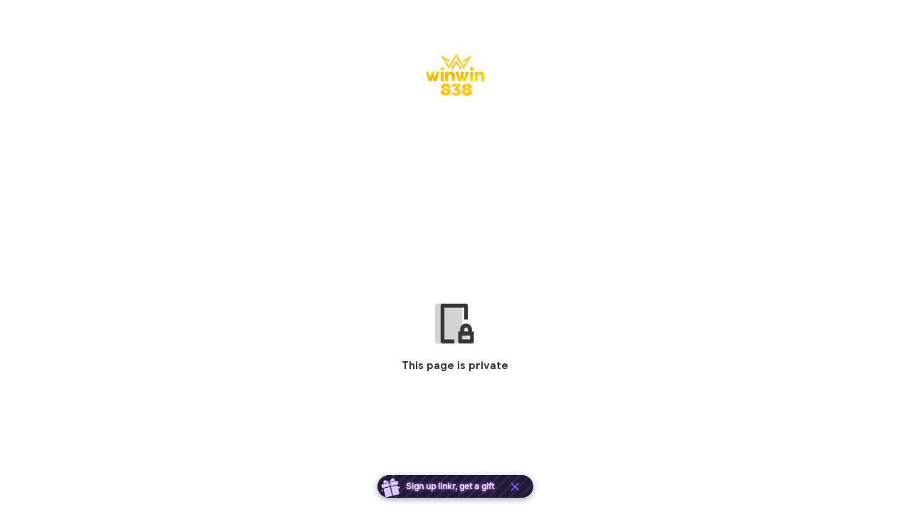

--- FILE ---
content_type: text/html; charset=utf-8
request_url: https://linkr.bio/winwin838
body_size: 5174
content:
<!doctype html>
<html data-n-head-ssr lang="en" data-n-head="%7B%22lang%22:%7B%22ssr%22:%22en%22%7D%7D">
  <head >
    <meta data-n-head="ssr" charset="utf-8"><meta data-n-head="ssr" name="viewport" content="width=device-width,initial-scale=1.0,maximum-scale=1.0,minimum-scale=1.0,user-scalable=yes"><meta data-n-head="ssr" name="facebook-domain-verification" content="m62c85chboh5gly6n83fmgjsiyalv6"><meta data-n-head="ssr" data-hid="og:site_name" property="og:site_name" content="Linkr"><meta data-n-head="ssr" name="format-detection" content="telephone=no"><meta data-n-head="ssr" data-hid="og:type" property="og:type" content="website"><meta data-n-head="ssr" data-hid="fb:app_id" property="fb:app_id" content="4108838539203518"><meta data-n-head="ssr" data-hid="article:author" property="article:author" content="Winwin838"><meta data-n-head="ssr" data-hid="twitter:card" name="twitter:card" content="summary"><meta data-n-head="ssr" data-hid="twitter:creator" name="twitter:creator" content="@Winwin838"><meta data-n-head="ssr" data-hid="twitter:site" name="twitter:site" content="@LinkBio"><meta data-n-head="ssr" data-hid="description" name="description" content="Find winwin838&#x27;s all social media links, exclusive content/products/services, and engage with winwin838 directly!"><meta data-n-head="ssr" data-hid="keywords" name="keywords" content="Find winwin838&#x27;s all social media links, exclusive content/products/services, and engage with winwin838 directly!"><meta data-n-head="ssr" data-hid="og:description" property="og:description" content="Find winwin838&#x27;s all social media links, exclusive content/products/services, and engage with winwin838 directly!"><meta data-n-head="ssr" data-hid="twitter:description" name="twitter:description" content="Find winwin838&#x27;s all social media links, exclusive content/products/services, and engage with winwin838 directly!"><meta data-n-head="ssr" data-hid="title" name="title" content="winwin838 | All social media links, exclusive content&amp; service- Linkr"><meta data-n-head="ssr" data-hid="og:title" property="og:title" content="winwin838 | All social media links, exclusive content&amp; service- Linkr"><meta data-n-head="ssr" data-hid="twitter:title" name="twitter:title" content="winwin838 | All social media links, exclusive content&amp; service- Linkr"><meta data-n-head="ssr" data-hid="og:url" property="og:url" content="https://linkr.bio/winwin838"><meta data-n-head="ssr" data-hid="og:image" property="og:image" content="https://cdn.static.linkr.bio/user/upload/image/a324b786-d1a7-4c2c-bc97-ee79e0ad9da0.png"><meta data-n-head="ssr" data-hid="twitter:image:src" name="twitter:image:src" content="https://cdn.static.linkr.bio/user/upload/image/a324b786-d1a7-4c2c-bc97-ee79e0ad9da0.png"><title>winwin838 | All social media links, exclusive content&amp; service- Linkr</title><link data-n-head="ssr" rel="alternate" hreflang="en" href="https://linkr.bio/winwin838"><link data-n-head="ssr" rel="icon" type="image/x-icon" href="https://linkr.com/favicon.ico?t=1770024324747"><link rel="preload" href="/_nuxt/68b7d43.js" as="script"><link rel="preload" href="/_nuxt/09b97dc.js" as="script"><link rel="preload" href="/_nuxt/css/2dbb0d8.css" as="style"><link rel="preload" href="/_nuxt/2300dc7.js" as="script"><link rel="preload" href="/_nuxt/css/058184f.css" as="style"><link rel="preload" href="/_nuxt/dc8cb8b.js" as="script"><link rel="stylesheet" href="/_nuxt/css/2dbb0d8.css"><link rel="stylesheet" href="/_nuxt/css/058184f.css">
  </head>
  <body >
    <div data-server-rendered="true" id="__nuxt"><div id="__layout"><div class="landing_wrapper" data-v-08caf8d2><!----> <!----> <div class="lock" data-v-08caf8d2><div selected-theme="[object Object]" class="land-profile" data-v-4cf9cfbe data-v-08caf8d2><!----> <!----> <div class="avatar" style="width:110px;height:110px;border-radius:50%;align-self:center;overflow:hidden;border:;" data-v-4cf9cfbe><!----> <span photoStyle="[object Object]" class="portrait-container avatar-picture" data-v-5c468803 data-v-4cf9cfbe><span class="portrait-img" data-v-5c468803><img src="https://cdn.static.linkr.bio/user/upload/image/a324b786-d1a7-4c2c-bc97-ee79e0ad9da0.png" alt="portrait" data-v-5c468803></span></span> <!----></div> <div class="land-profile-title" style="font-size:20px;color:#ffffff;font-family:OpenSans-Bold, sans-serif;justify-content:center;" data-v-5588481b data-v-4cf9cfbe><span class="title-text" data-v-5588481b>
    Winwin838
    <!----></span></div> <div class="land-profile-bio" style="color:#ffffff;font-family:OpenSans-Bold, sans-serif;" data-v-4cf9cfbe><p>Winwin838 login dan daftar situs akreditasi A</p></div></div> <div class="content" data-v-08caf8d2><img src="[data-uri]" alt="This page is private" data-v-08caf8d2> <p data-v-08caf8d2>This page is private</p></div> <!----></div> <img alt height="1" width="1" src="" style="display: none" data-v-08caf8d2> <!----> <div data-v-5b288dad data-v-fd8de9d4 data-v-08caf8d2><div class="el-dialog__wrapper el-dialog-custom-mobile el-dialog-custom" style="display:none;" data-v-5b288dad><div role="dialog" aria-modal="true" aria-label="dialog" class="el-dialog linkr-share-diaolog" style="margin-top:15vh;"><div class="el-dialog__header"><span class="el-dialog__title"></span><!----></div><!----><!----></div></div></div> <div data-v-5b288dad data-v-0aacca2e data-v-08caf8d2><div class="el-dialog__wrapper el-dialog-custom-mobile el-dialog-custom" style="display:none;" data-v-5b288dad><div role="dialog" aria-modal="true" aria-label="dialog" class="el-dialog share-link-diaolog" style="margin-top:15vh;"><div class="el-dialog__header"><span class="el-dialog__title"></span><!----></div><!----><!----></div></div></div></div></div></div><script>window.__NUXT__=(function(a,b,c,d,e,f,g,h,i,j,k,l,m,n,o,p,q,r,s,t,u,v,w,x,y){r.title="profile";r.data={profilePic:"https:\u002F\u002Fcdn.static.linkr.bio\u002Fuser\u002Fupload\u002Fimage\u002Fa324b786-d1a7-4c2c-bc97-ee79e0ad9da0.png",profileTitle:s,bio:"\u003Cp\u003EWinwin838 login dan daftar situs akreditasi A\u003C\u002Fp\u003E",verifiedBadge:c,style:{bgGradientValue:b,bgSolidValue:b,bgImageValue:b,bgType:b,bgShow:c,bgTs:t,photoSize:110,photoCorner:50,photoBorder:c,photoBorderColor:"#000000",photoPos:n,titleRelativePhotoPos:"outDown",titleSize:u,titleColor:h,titleFont:l,titleFontDesc:"OS-Bold",titlePos:n,bioTextColor:h,bioTextFont:l,bgGradientDeg:c}};return {layout:q,data:[{showLock:f,avatar:[r],username:v,loadend:f},{}],fetch:{},error:a,state:{token:a,loginVisible:d,loginType:q,isSignUp:d,activeTab:w,routeName:b,membershipInfo:{},followInfo:{},deleteConfirm:{visible:d,deleting:d,title:b,description:b,onDelete:void 0},isMobile:d,isLoadLandInfo:f,isLoadSubscribeInfo:d,scrollTop:c,browser:{deviceType:"web",language:"en"},comment:{limit:u,minId:a,maxId:a,locateCommentId:a,commentList:[],loading:f,loadLateVisible:d,loadEarlyVisible:d,loadingLate:d,loadingEarly:d,commentOptVisible:d},land:{modules:[r,{title:"header",data:{id:"RdN1vbBE",title:a,url:b,musicServiceId:c,image:a,startTime:a,endTime:a,isVisible:e,isTop:c,isHighlight:c,weight:x,musicUrl:a,content:"Winwin838 login dan daftar situs akreditasi A dari ozzo gaming bisa pinjaman saldo setiap hari",style:{location:n,size:18,color:h,font:l,transparency:t,timezone:o},createdAt:"2023-11-03T10:33:08.000Z",updatedAt:j,LkUserId:i,LkTypeId:x,LkPlatformId:a,LkPageId:k,LkProductId:b,ourl:b,directStart:a,directEnd:a,name:a,css:a,webCss:a,replenish:a,placeholder:a,regular:a,platformId:a,fromStr1:b,toStr1:b,fromStr2:b,toStr2:b}},{title:m,data:{id:"XKNLLLgR",title:"Link Login WINWIN838",url:"https:\u002F\u002Fapi.linkr.com\u002Fcallbacks\u002Fgo?url=https%3A%2F%2Fkliklah.com%2Fwinwin838&hash=A8aoYmaX&type=1&id=XKNLLLgR",musicServiceId:c,image:"https:\u002F\u002Fcdn.static.linkr.bio\u002Fuser\u002Fupload\u002Fimage\u002F13f7c2dc-5203-43b9-b00e-d660ecf0b110.png",startTime:a,endTime:a,isVisible:e,isTop:c,isHighlight:c,weight:6,musicUrl:a,content:a,style:{timezone:g,directTimezone:g},createdAt:"2023-10-10T11:01:10.000Z",updatedAt:j,LkUserId:i,LkTypeId:e,LkPlatformId:a,LkPageId:k,LkProductId:b,ourl:"https:\u002F\u002Fkliklah.com\u002Fwinwin838",directStart:a,directEnd:a,name:a,css:a,webCss:a,replenish:a,placeholder:a,regular:a,platformId:a,fromStr1:b,toStr1:b,fromStr2:b,toStr2:b}},{title:m,data:{id:"RelKK3j8",title:"Link Pendaftaran WINWIN838",url:"https:\u002F\u002Fapi.linkr.com\u002Fcallbacks\u002Fgo?url=https%3A%2F%2Fkliklah.com%2Fw838daftar&hash=A8aoYmaX&type=1&id=RelKK3j8",musicServiceId:c,image:"https:\u002F\u002Fcdn.static.linkr.bio\u002Fuser\u002Fupload\u002Fimage\u002F30e58a6b-1742-4eae-885e-c607a2d98013.png",startTime:a,endTime:a,isVisible:e,isTop:c,isHighlight:c,weight:5,musicUrl:a,content:a,style:{timezone:g,directTimezone:g},createdAt:p,updatedAt:j,LkUserId:i,LkTypeId:e,LkPlatformId:a,LkPageId:k,LkProductId:b,ourl:"https:\u002F\u002Fkliklah.com\u002Fw838daftar",directStart:a,directEnd:a,name:a,css:a,webCss:a,replenish:a,placeholder:a,regular:a,platformId:a,fromStr1:b,toStr1:b,fromStr2:b,toStr2:b}},{title:m,data:{id:"EPqvvZo8",title:"RTP Live WINWIN838",url:"https:\u002F\u002Fapi.linkr.com\u002Fcallbacks\u002Fgo?url=https%3A%2F%2Fkliklah.com%2Frtpwinwin838&hash=A8aoYmaX&type=1&id=EPqvvZo8",musicServiceId:c,image:"https:\u002F\u002Fcdn.static.linkr.bio\u002Fupload\u002F241c686d-425e-49ce-95d7-b2e4ec019cc3.gif",startTime:a,endTime:a,isVisible:e,isTop:c,isHighlight:c,weight:4,musicUrl:a,content:a,style:{timezone:g,directTimezone:g},createdAt:p,updatedAt:j,LkUserId:i,LkTypeId:e,LkPlatformId:a,LkPageId:k,LkProductId:b,ourl:"https:\u002F\u002Fkliklah.com\u002Frtpwinwin838",directStart:a,directEnd:a,name:a,css:a,webCss:a,replenish:a,placeholder:a,regular:a,platformId:a,fromStr1:b,toStr1:b,fromStr2:b,toStr2:b}},{title:m,data:{id:"XpK2269R",title:"Livechat WINWIN838",url:"https:\u002F\u002Fapi.linkr.com\u002Fcallbacks\u002Fgo?url=https%3A%2F%2Fsecure-dal.livechatinc.com%2Flicence%2F15000300%2Fv2%2Fopen_chat.cgi&hash=A8aoYmaX&type=1&id=XpK2269R",musicServiceId:c,image:"https:\u002F\u002Fcdn.static.linkr.bio\u002Fuser\u002Fupload\u002Fimage\u002F33bc0483-2bde-4190-9bd7-e7f6e949e021.png",startTime:a,endTime:a,isVisible:e,isTop:c,isHighlight:c,weight:3,musicUrl:a,content:a,style:{timezone:g,directTimezone:g},createdAt:p,updatedAt:j,LkUserId:i,LkTypeId:e,LkPlatformId:a,LkPageId:k,LkProductId:b,ourl:"https:\u002F\u002Fsecure-dal.livechatinc.com\u002Flicence\u002F15000300\u002Fv2\u002Fopen_chat.cgi",directStart:a,directEnd:a,name:a,css:a,webCss:a,replenish:a,placeholder:a,regular:a,platformId:a,fromStr1:b,toStr1:b,fromStr2:b,toStr2:b}},{title:m,data:{id:"RdAVV54X",title:"WhatsApp",url:"https:\u002F\u002Fapi.linkr.com\u002Fcallbacks\u002Fgo?url=https%3A%2F%2Fkliklah.com%2Fwinwin838wa&hash=A8aoYmaX&type=1&id=RdAVV54X",musicServiceId:c,image:"https:\u002F\u002Fcdn.static.linkr.bio\u002Fstatic\u002Flinkr\u002FdefaultIcon\u002Ftel.png",startTime:a,endTime:a,isVisible:e,isTop:c,isHighlight:c,weight:y,musicUrl:a,content:a,style:{timezone:o,directTimezone:"America\u002FLos_Angeles"},createdAt:"2023-10-10T10:50:35.000Z",updatedAt:j,LkUserId:i,LkTypeId:e,LkPlatformId:a,LkPageId:k,LkProductId:b,ourl:"https:\u002F\u002Fkliklah.com\u002Fwinwin838wa",directStart:a,directEnd:a,name:a,css:a,webCss:a,replenish:a,placeholder:a,regular:a,platformId:a,fromStr1:b,toStr1:b,fromStr2:b,toStr2:b}},{title:m,data:{id:"RGz000Y8",title:"Telegram WINWIN838",url:"https:\u002F\u002Fapi.linkr.com\u002Fcallbacks\u002Fgo?url=https%3A%2F%2Ft.me%2Fwinwin838official&hash=A8aoYmaX&type=1&id=RGz000Y8",musicServiceId:c,image:"https:\u002F\u002Fcdn.static.linkr.bio\u002Fstatic\u002Flinkr\u002Ficon\u002Fthumbnails\u002F5.telegram.png",startTime:a,endTime:a,isVisible:e,isTop:c,isHighlight:c,weight:e,musicUrl:a,content:a,style:{timezone:g,directTimezone:g},createdAt:"2023-10-10T11:00:16.000Z",updatedAt:j,LkUserId:i,LkTypeId:e,LkPlatformId:a,LkPageId:k,LkProductId:b,ourl:"https:\u002F\u002Ft.me\u002Fwinwin838official",directStart:a,directEnd:a,name:a,css:a,webCss:a,replenish:a,placeholder:a,regular:a,platformId:a,fromStr1:b,toStr1:b,fromStr2:b,toStr2:b}}],pageInfo:{pageId:"EZjj6jVE",username:v,isBlackUser:c,favIcon:"https:\u002F\u002Fcdn.static.linkr.bio\u002Fuser\u002Fupload\u002Fimage\u002F941484a9-54e0-4494-9773-8ecc88532a29.png",browserTitle:"winwin838 | Linkr.Bio",seoTitle:"winwin838 | All social media links, exclusive content& service- Linkr",seoDescription:"Find winwin838's all social media links, exclusive content\u002Fproducts\u002Fservices, and engage with winwin838 directly!",tiktokPixel:b,googleAnalytics:b,facebookPixel:b,domain:"linkr.bio",valid:c,myself:c,headCode:"WINWIN838",isDefaultPage:f,og:{title:b,desc:b,img:b},sensitive:{level:"Off"},qrCodeURL:"https:\u002F\u002Fcdn.static.linkr.bio\u002Fqrcode\u002Fac6164\u002F7aa30dba-962f-4954-a33d-2a3a03931add.png",slQRCodeId:"NXbg4QBE",statBadge:d},pageStyle:{isEditBrowserTitle:c,isShowHead:e,isShowTitle:e,isRemoveBranding:c,mailChipIsAboveLinkr:c,isShowShareBtn:e,isShowBgImg:e,isTopIcon:e,isShowVideo:c,isShowIcons:e,isShowMailchimp:c,isShowFollow:e,titleFonts:l,pageFonts:l,fontCase:"Regular",backgroundImg:"https:\u002F\u002Fcdn.static.linkr.bio\u002Fupload\u002F2061f7c0-7eb3-4a7e-9bd6-c641a2481cae.blob",mobileLayout:e,colorTheme:b,deeplinking:e,card:"16",ownLogo:b,bgType:"image",bgValue:b,gradientColor:"linear-gradient(0deg, #ffcb5a 0%, #ff8244 100%)",videoUrl:"https:\u002F\u002Fstorage.coverr.co\u002Fvideos\u002F3RS6faz00Mzx5C7euFkFtR9WisoVs98re?token=eyJhbGciOiJIUzI1NiIsInR5cCI6IkpXVCJ9.eyJhcHBJZCI6IkUwMUJBMDU2QzEwQkQzQzk1RDRCIiwiaWF0IjoxNjQ1NzA0MjI5fQ.tUdBjgmFaj39Df2CTRlRlKlYHQ3U4ktsCtqh3P6HSvk",videoPoster:"https:\u002F\u002Fstorage.coverr.co\u002Ft\u002F3RS6faz00Mzx5C7euFkFtR9WisoVs98re",pcWebLayout:y,mobileWebLayout:e,colorBg:"#232429",colorTitle:h,colorBio:h,colorSocialMusic:h,colorLinkBg:h,colorLinkTitle:"#FFFFFF",bgColorArr:"[\"#ffcb5a\",\"#ff8244\"]",portraitAroundImg:b,textFonts:l,textColor:h,templateId:"1bELZVRk",customSort:d,isMulAddIconProfile:d,postEnable:c,postShow:c,storeEnable:c,storeShow:c,fanclubEnable:c,fanclubShow:c,linkrShow:e,tabController:{data:[{name:"Links",type:w,isVisiable:e}],style:{color:h}},bgGradientDeg:c},userInfo:{nickName:s,userId:i,timezone:o,vip:c,isEmailConfirm:e,switchs:{postSwitch:f,storeSwitch:f,fanclubSwitch:f,campaignSwitch:f,affiliateSwitch:f},loginUserEmail:a,canCustomUrl:d}},postDetail:{postId:b,postDetail:{},isLike:d,isNotFound:d},store:{productList:[],productListLoading:d,noProductVisible:d,productDetail:{},productDetailLoading:d,orderResult:{},orderLoading:d,payLoading:d,dealedDigitalResult:[],dealedDigitalResultLoading:d,shareProductVisible:d,productPaymentVisible:d,paymentSuccessVisible:d,shippingRate:c,totalAmount:c,goodsSubTotal:c,totalAmountWithUSD:c,discountCodeAmount:c,onsAmount:c,amountLoading:d,discountCodeValid:a,discountCodeLoading:d,stripeCompleted:d,country:a,addOns:[],rateDialogVisible:d,discountCode:b,currentRate:{},paymentChannelList:[],officialSubsidy:b,skuId:b,currentSelectProductImg:b,selectedAttributes:[],currentAmount:e,recommendListInfo:{list:[]}},user:{userInfo:{},isInit:c,vip:c,backNickname:b,backProtrait:b,switchStatus:{},isLocalSensitive:d}},serverRendered:f,routePath:"\u002Fwinwin838",config:{axios:{browserBaseURL:"https:\u002F\u002Fapi.linkr.com\u002F"},_app:{basePath:"\u002F",assetsPath:"\u002F_nuxt\u002F",cdnURL:a}}}}(null,"",0,false,1,true,"Asia\u002FShanghai","#ffffff","A8aoYmaX","2025-09-16T08:02:53.000Z",3870112,"OpenSans-Bold","link","center","Asia\u002FBangkok","2023-10-10T10:55:30.000Z","default",{},"Winwin838",100,20,"winwin838","links",7,2));</script><script src="/_nuxt/68b7d43.js" defer></script><script src="/_nuxt/09b97dc.js" defer></script><script src="/_nuxt/2300dc7.js" defer></script><script src="/_nuxt/dc8cb8b.js" defer></script>
  </body>
</html>


--- FILE ---
content_type: text/javascript
request_url: https://linkr.bio/_nuxt/0f79418.js
body_size: 25852
content:
/*! For license information please see LICENSES */
(window.webpackJsonp=window.webpackJsonp||[]).push([[142,4,21,23,24,27,32,36,38,39,40,41,42,43,45,46,47,49,50,51,53,55,56,57,64,66,67,68,69,70,71,76,77,79,80,81,82,83,84,85,88,89,91,93,94,95,96,97,98,103,105,110,112,123,124,125,130,132,134,139,143],{1253:function(A,e,t){A.exports=t.p+"img/lock_image.c479e36.png"},1254:function(A,e,t){A.exports=t.p+"img/lock_quick.f886878.png"},1255:function(A,e,t){A.exports=t.p+"img/lock_blog.f886878.png"},1256:function(A,e,t){A.exports=t.p+"img/lock_video.7031db3.png"},1257:function(A,e,t){A.exports=t.p+"img/lock_audio.677d3ab.png"},1258:function(A,e){A.exports="[data-uri]"},1259:function(A,e,t){A.exports=t.p+"img/emoji_trigger_active.23f4a99.png"},126:function(A,e,t){"use strict";t(17);e.a={data:function(){return{swiperIndex:0,_isMouse:!1,_mouseStartX:0,_mouseDistanceX:0,_isTouch:!1,_touchStartX:0,_touchStartY:0,_touchDistanceX:0}},computed:{swiperLen:function(){return this.srcList.length},numText:function(){return"".concat(this.swiperIndex+1,"/").concat(this.swiperLen)}},methods:{handleMousedown:function(A){A.preventDefault(),this._isMouse=!0,this._mouseStartX=A.clientX},handleMousemove:function(A){if(this._isMouse){A.preventDefault();var e=A.clientX;this._mouseDistanceX=e-this._mouseStartX}},handleMouseup:function(){this._isMouse&&Math.abs(this._mouseDistanceX)>=10&&(this._mouseDistanceX>0?this.handleArrowPrev():this.handleArrowNext()),this._isMouse=!1,this._mouseStartX=0,this._mouseDistanceX=0},handleTouchstart:function(A){this._isTouch=!0,this._touchStartX=A.touches[0].clientX,this._touchStartY=A.touches[0].clientY},handleTouchmove:function(A){if(this._isTouch){var e=A.touches[0].clientX,t=A.touches[0].clientY;this._touchDistanceX=e-this._touchStartX;var n=t-this._touchStartY;Math.abs(this._touchDistanceX)>Math.abs(n)&&A.preventDefault()}},handleTouchend:function(){this._isTouch&&Math.abs(this._touchDistanceX)>=10&&(this._touchDistanceX>0?this.handleArrowPrev():this.handleArrowNext()),this._isTouch=!1,this._touchStartX=0,this._touchStartY=0,this._touchDistanceX=0}}}},1260:function(A,e,t){A.exports=t.p+"img/emoji_trigger.5309714.png"},1261:function(A,e){A.exports="[data-uri]"},1262:function(A,e){A.exports="[data-uri]"},1263:function(A,e){A.exports="[data-uri]"},1264:function(A,e){A.exports="[data-uri]"},1265:function(A,e){A.exports="[data-uri]"},1266:function(A,e){A.exports="[data-uri]"},1267:function(A,e){A.exports="[data-uri]"},1269:function(A,e){A.exports="[data-uri]"},1270:function(A,e){A.exports="[data-uri]"},1271:function(A,e){A.exports="[data-uri]"},1272:function(A,e,t){A.exports=t.p+"img/not_found.0457152.png"},1273:function(A,e){A.exports="[data-uri]"},1274:function(A,e){A.exports="[data-uri]"},1275:function(A,e){A.exports="[data-uri]"},1276:function(A,e,t){A.exports=t.p+"img/no_data.76eb27a.png"},1277:function(A,e,t){A.exports=t.p+"img/send_tip.ea21fed.png"},1301:function(A,e,t){var map={"./comment.png":1275,"./comments.png":1266,"./delete_post.png":744,"./edit.png":1273,"./emoji_trigger.png":1260,"./emoji_trigger_active.png":1259,"./followed.png":1263,"./invalid_embed_url.png":1541,"./landing_menu.png":1267,"./like.png":1542,"./lock_audio.png":1257,"./lock_blog.png":1255,"./lock_image.png":1253,"./lock_quick.png":1254,"./lock_video.png":1256,"./more.png":745,"./no_data.png":1276,"./not_found.png":1272,"./postDefault/apple_default_pc.png":1523,"./postDefault/apple_icon.png":1521,"./postDefault/fb_default_mobile.png":1543,"./postDefault/fb_default_pc.png":1531,"./postDefault/fb_icon.png":1524,"./postDefault/soundcloud_default_pc.png":1532,"./postDefault/soundcloud_icon.png":1525,"./postDefault/spotify_default_pc.png":1533,"./postDefault/spotify_icon.png":1526,"./postDefault/tiktok_default_pc.png":1534,"./postDefault/tiktok_icon.png":1527,"./postDefault/twitch_default_pc.png":1535,"./postDefault/twitch_icon.png":1528,"./postDefault/twitter_default_pc.png":1544,"./postDefault/twitter_icon.png":1545,"./postDefault/vimeo_default_pc.png":1536,"./postDefault/vimeo_icon.png":1529,"./postDefault/youtube_default_pc.png":1530,"./postDefault/youtube_icon.png":1522,"./post_lock.png":1258,"./preview.png":1274,"./reply_arrow.png":1265,"./send_comment_disabled.png":1261,"./send_comment_enabled.png":1262,"./send_tip.png":1277,"./share.png":746,"./share_qr.png":747,"./subscribed.png":1264,"./swiper_close.png":1270,"./swiper_next.png":748,"./swiper_prev.png":749,"./tier_lock_icon.png":1269,"./tier_setting.png":1546,"./unlike.png":1547,"./valid_embed_url.png":1548,"./view_count.png":1549,"./vip_purple.png":1271,"./vip_yellow.png":1550};function n(A){var e=o(A);return t(e)}function o(A){if(!t.o(map,A)){var e=new Error("Cannot find module '"+A+"'");throw e.code="MODULE_NOT_FOUND",e}return map[A]}n.keys=function(){return Object.keys(map)},n.resolve=o,A.exports=n,n.id=1301},1308:function(A,e,t){A.exports=t.p+"img/icon_image_error.1bff5e4.svg"},1320:function(A,e){A.exports="[data-uri]"},1321:function(A,e,t){A.exports=t.p+"img/all_in_one_pay_success.ced404a.png"},1337:function(A,e,t){A.exports=t.p+"img/ios_download.0cf9cb2.png"},1338:function(A,e,t){A.exports=t.p+"img/android_download.b0c21c6.png"},1521:function(A,e){A.exports="[data-uri]"},1522:function(A,e){A.exports="[data-uri]"},1523:function(A,e,t){A.exports=t.p+"img/apple_default_pc.48884df.png"},1524:function(A,e,t){A.exports=t.p+"img/fb_icon.7ba9c19.png"},1525:function(A,e){A.exports="[data-uri]"},1526:function(A,e){A.exports="[data-uri]"},1527:function(A,e,t){A.exports=t.p+"img/tiktok_icon.7e746b2.png"},1528:function(A,e){A.exports="[data-uri]"},1529:function(A,e,t){A.exports=t.p+"img/vimeo_icon.cc4dce8.png"},1530:function(A,e,t){A.exports=t.p+"img/youtube_default_pc.e220e11.png"},1531:function(A,e,t){A.exports=t.p+"img/fb_default_pc.8c82d73.png"},1532:function(A,e,t){A.exports=t.p+"img/soundcloud_default_pc.3a5fb94.png"},1533:function(A,e,t){A.exports=t.p+"img/spotify_default_pc.a0d2d63.png"},1534:function(A,e,t){A.exports=t.p+"img/tiktok_default_pc.75547f1.png"},1535:function(A,e,t){A.exports=t.p+"img/twitch_default_pc.ef2573b.png"},1536:function(A,e,t){A.exports=t.p+"img/vimeo_default_pc.283b27c.png"},1537:function(A,e,t){"use strict";var n=t(23),o=t(20),r=t(24),c=t(50),l=t(742).trim,f=t(743),d=n.parseInt,E=n.Symbol,h=E&&E.iterator,m=/^[+-]?0x/i,B=r(m.exec),v=8!==d(f+"08")||22!==d(f+"0x16")||h&&!o((function(){d(Object(h))}));A.exports=v?function(A,e){var t=l(c(A));return d(t,e>>>0||(B(m,t)?16:10))}:d},1538:function(A,e,t){"use strict";var n=t(24),o=t(83),r=t(50),c=t(751),l=t(77),f=n(c),d=n("".slice),E=Math.ceil,h=function(A){return function(e,t,n){var c,h,m=r(l(e)),B=o(t),v=m.length,j=void 0===n?" ":r(n);return B<=v||""===j?m:((h=f(j,E((c=B-v)/j.length))).length>c&&(h=d(h,0,c)),A?m+h:h+m)}};A.exports={start:h(!1),end:h(!0)}},1539:function(A,e,t){"use strict";var n=t(107);A.exports=/Version\/10(?:\.\d+){1,2}(?: [\w./]+)?(?: Mobile\/\w+)? Safari\//.test(n)},1541:function(A,e){A.exports="[data-uri]"},1542:function(A,e){A.exports="[data-uri]"},1543:function(A,e,t){A.exports=t.p+"img/fb_default_mobile.d9455fd.png"},1544:function(A,e,t){A.exports=t.p+"img/twitter_default_pc.7371456.png"},1545:function(A,e){A.exports="[data-uri]"},1546:function(A,e,t){A.exports=t.p+"img/tier_setting.1af6e45.png"},1547:function(A,e){A.exports="[data-uri]"},1548:function(A,e){A.exports="[data-uri]"},1549:function(A,e,t){A.exports=t.p+"img/view_count.d40bc7c.png"},1550:function(A,e){A.exports="[data-uri]"},1561:function(A,e,t){var map={"./af":1385,"./af.js":1385,"./ar":1386,"./ar-dz":1387,"./ar-dz.js":1387,"./ar-kw":1388,"./ar-kw.js":1388,"./ar-ly":1389,"./ar-ly.js":1389,"./ar-ma":1390,"./ar-ma.js":1390,"./ar-sa":1391,"./ar-sa.js":1391,"./ar-tn":1392,"./ar-tn.js":1392,"./ar.js":1386,"./az":1393,"./az.js":1393,"./be":1394,"./be.js":1394,"./bg":1395,"./bg.js":1395,"./bm":1396,"./bm.js":1396,"./bn":1397,"./bn-bd":1398,"./bn-bd.js":1398,"./bn.js":1397,"./bo":1399,"./bo.js":1399,"./br":1400,"./br.js":1400,"./bs":1401,"./bs.js":1401,"./ca":1402,"./ca.js":1402,"./cs":1403,"./cs.js":1403,"./cv":1404,"./cv.js":1404,"./cy":1405,"./cy.js":1405,"./da":1406,"./da.js":1406,"./de":1407,"./de-at":1408,"./de-at.js":1408,"./de-ch":1409,"./de-ch.js":1409,"./de.js":1407,"./dv":1410,"./dv.js":1410,"./el":1411,"./el.js":1411,"./en-au":1412,"./en-au.js":1412,"./en-ca":1413,"./en-ca.js":1413,"./en-gb":1414,"./en-gb.js":1414,"./en-ie":1415,"./en-ie.js":1415,"./en-il":1416,"./en-il.js":1416,"./en-in":1417,"./en-in.js":1417,"./en-nz":1418,"./en-nz.js":1418,"./en-sg":1419,"./en-sg.js":1419,"./eo":1420,"./eo.js":1420,"./es":1421,"./es-do":1422,"./es-do.js":1422,"./es-mx":1423,"./es-mx.js":1423,"./es-us":1424,"./es-us.js":1424,"./es.js":1421,"./et":1425,"./et.js":1425,"./eu":1426,"./eu.js":1426,"./fa":1427,"./fa.js":1427,"./fi":1428,"./fi.js":1428,"./fil":1429,"./fil.js":1429,"./fo":1430,"./fo.js":1430,"./fr":1431,"./fr-ca":1432,"./fr-ca.js":1432,"./fr-ch":1433,"./fr-ch.js":1433,"./fr.js":1431,"./fy":1434,"./fy.js":1434,"./ga":1435,"./ga.js":1435,"./gd":1436,"./gd.js":1436,"./gl":1437,"./gl.js":1437,"./gom-deva":1438,"./gom-deva.js":1438,"./gom-latn":1439,"./gom-latn.js":1439,"./gu":1440,"./gu.js":1440,"./he":1441,"./he.js":1441,"./hi":1442,"./hi.js":1442,"./hr":1443,"./hr.js":1443,"./hu":1444,"./hu.js":1444,"./hy-am":1445,"./hy-am.js":1445,"./id":1446,"./id.js":1446,"./is":1447,"./is.js":1447,"./it":1448,"./it-ch":1449,"./it-ch.js":1449,"./it.js":1448,"./ja":1450,"./ja.js":1450,"./jv":1451,"./jv.js":1451,"./ka":1452,"./ka.js":1452,"./kk":1453,"./kk.js":1453,"./km":1454,"./km.js":1454,"./kn":1455,"./kn.js":1455,"./ko":1456,"./ko.js":1456,"./ku":1457,"./ku.js":1457,"./ky":1458,"./ky.js":1458,"./lb":1459,"./lb.js":1459,"./lo":1460,"./lo.js":1460,"./lt":1461,"./lt.js":1461,"./lv":1462,"./lv.js":1462,"./me":1463,"./me.js":1463,"./mi":1464,"./mi.js":1464,"./mk":1465,"./mk.js":1465,"./ml":1466,"./ml.js":1466,"./mn":1467,"./mn.js":1467,"./mr":1468,"./mr.js":1468,"./ms":1469,"./ms-my":1470,"./ms-my.js":1470,"./ms.js":1469,"./mt":1471,"./mt.js":1471,"./my":1472,"./my.js":1472,"./nb":1473,"./nb.js":1473,"./ne":1474,"./ne.js":1474,"./nl":1475,"./nl-be":1476,"./nl-be.js":1476,"./nl.js":1475,"./nn":1477,"./nn.js":1477,"./oc-lnc":1478,"./oc-lnc.js":1478,"./pa-in":1479,"./pa-in.js":1479,"./pl":1480,"./pl.js":1480,"./pt":1481,"./pt-br":1482,"./pt-br.js":1482,"./pt.js":1481,"./ro":1483,"./ro.js":1483,"./ru":1484,"./ru.js":1484,"./sd":1485,"./sd.js":1485,"./se":1486,"./se.js":1486,"./si":1487,"./si.js":1487,"./sk":1488,"./sk.js":1488,"./sl":1489,"./sl.js":1489,"./sq":1490,"./sq.js":1490,"./sr":1491,"./sr-cyrl":1492,"./sr-cyrl.js":1492,"./sr.js":1491,"./ss":1493,"./ss.js":1493,"./sv":1494,"./sv.js":1494,"./sw":1495,"./sw.js":1495,"./ta":1496,"./ta.js":1496,"./te":1497,"./te.js":1497,"./tet":1498,"./tet.js":1498,"./tg":1499,"./tg.js":1499,"./th":1500,"./th.js":1500,"./tk":1501,"./tk.js":1501,"./tl-ph":1502,"./tl-ph.js":1502,"./tlh":1503,"./tlh.js":1503,"./tr":1504,"./tr.js":1504,"./tzl":1505,"./tzl.js":1505,"./tzm":1506,"./tzm-latn":1507,"./tzm-latn.js":1507,"./tzm.js":1506,"./ug-cn":1508,"./ug-cn.js":1508,"./uk":1509,"./uk.js":1509,"./ur":1510,"./ur.js":1510,"./uz":1511,"./uz-latn":1512,"./uz-latn.js":1512,"./uz.js":1511,"./vi":1513,"./vi.js":1513,"./x-pseudo":1514,"./x-pseudo.js":1514,"./yo":1515,"./yo.js":1515,"./zh-cn":1516,"./zh-cn.js":1516,"./zh-hk":1517,"./zh-hk.js":1517,"./zh-mo":1518,"./zh-mo.js":1518,"./zh-tw":1519,"./zh-tw.js":1519};function n(A){var e=o(A);return t(e)}function o(A){if(!t.o(map,A)){var e=new Error("Cannot find module '"+A+"'");throw e.code="MODULE_NOT_FOUND",e}return map[A]}n.keys=function(){return Object.keys(map)},n.resolve=o,A.exports=n,n.id=1561},1802:function(A,e){A.exports="[data-uri]"},1803:function(A,e){A.exports="[data-uri]"},1804:function(A,e){A.exports="[data-uri]"},1805:function(A,e){A.exports="[data-uri]"},1806:function(A,e){A.exports="[data-uri]"},197:function(A,e,t){"use strict";t.d(e,"a",(function(){return n})),t.d(e,"b",(function(){return o}));var n={Unstart:"UNSTART",Success:"SUCCEEDED",Canceled:"CANCELED",PartiallyRefunded:"PARTIALLY_REFUNDED",Refunded:"REFUNDED"},o={Failed:0,Success:1}},255:function(A,e,t){"use strict";t.d(e,"a",(function(){return E}));var n="https://js.stripe.com/v3",o=/^https:\/\/js\.stripe\.com\/v3\/?(\?.*)?$/,r="loadStripe.setLoadParameters was called but an existing Stripe.js script already exists in the document; existing script parameters will be used",c=null,l=function(A){return null!==c||(c=new Promise((function(e,t){if("undefined"!=typeof window&&"undefined"!=typeof document)if(window.Stripe&&A&&console.warn(r),window.Stripe)e(window.Stripe);else try{var script=function(){for(var A=document.querySelectorAll('script[src^="'.concat(n,'"]')),i=0;i<A.length;i++){var script=A[i];if(o.test(script.src))return script}return null}();script&&A?console.warn(r):script||(script=function(A){var e=A&&!A.advancedFraudSignals?"?advancedFraudSignals=false":"",script=document.createElement("script");script.src="".concat(n).concat(e);var t=document.head||document.body;if(!t)throw new Error("Expected document.body not to be null. Stripe.js requires a <body> element.");return t.appendChild(script),script}(A)),script.addEventListener("load",(function(){window.Stripe?e(window.Stripe):t(new Error("Stripe.js not available"))})),script.addEventListener("error",(function(){t(new Error("Failed to load Stripe.js"))}))}catch(A){return void t(A)}else e(null)}))),c},f=Promise.resolve().then((function(){return l(null)})),d=!1;f.catch((function(A){d||console.warn(A)}));var E=function(){for(var A=arguments.length,e=new Array(A),t=0;t<A;t++)e[t]=arguments[t];d=!0;var n=Date.now();return f.then((function(A){return function(A,e,t){if(null===A)return null;var n=A.apply(void 0,e);return function(A,e){A&&A._registerWrapper&&A._registerWrapper({name:"stripe-js",version:"1.54.2",startTime:e})}(n,t),n}(A,e,n)}))}},260:function(A,e,t){(function(t){var n,o,r;o=[],void 0===(r="function"==typeof(n=function(){"use strict";function b(a,b){return void 0===b?b={autoBom:!1}:"object"!=typeof b&&(console.warn("Deprecated: Expected third argument to be a object"),b={autoBom:!b}),b.autoBom&&/^\s*(?:text\/\S*|application\/xml|\S*\/\S*\+xml)\s*;.*charset\s*=\s*utf-8/i.test(a.type)?new Blob(["\ufeff",a],{type:a.type}):a}function e(a,b,A){var e=new XMLHttpRequest;e.open("GET",a),e.responseType="blob",e.onload=function(){g(e.response,b,A)},e.onerror=function(){console.error("could not download file")},e.send()}function n(a){var b=new XMLHttpRequest;b.open("HEAD",a,!1);try{b.send()}catch(a){}return 200<=b.status&&299>=b.status}function o(a){try{a.dispatchEvent(new MouseEvent("click"))}catch(A){var b=document.createEvent("MouseEvents");b.initMouseEvent("click",!0,!0,window,0,0,0,80,20,!1,!1,!1,!1,0,null),a.dispatchEvent(b)}}var r="object"==typeof window&&window.window===window?window:"object"==typeof self&&self.self===self?self:"object"==typeof t&&t.global===t?t:void 0,a=r.navigator&&/Macintosh/.test(navigator.userAgent)&&/AppleWebKit/.test(navigator.userAgent)&&!/Safari/.test(navigator.userAgent),g=r.saveAs||("object"!=typeof window||window!==r?function(){}:"download"in HTMLAnchorElement.prototype&&!a?function(b,g,A){var i=r.URL||r.webkitURL,t=document.createElement("a");g=g||b.name||"download",t.download=g,t.rel="noopener","string"==typeof b?(t.href=b,t.origin===location.origin?o(t):n(t.href)?e(b,g,A):o(t,t.target="_blank")):(t.href=i.createObjectURL(b),setTimeout((function(){i.revokeObjectURL(t.href)}),4e4),setTimeout((function(){o(t)}),0))}:"msSaveOrOpenBlob"in navigator?function(A,g,t){if(g=g||A.name||"download","string"!=typeof A)navigator.msSaveOrOpenBlob(b(A,t),g);else if(n(A))e(A,g,t);else{var i=document.createElement("a");i.href=A,i.target="_blank",setTimeout((function(){o(i)}))}}:function(b,A,t,g){if((g=g||open("","_blank"))&&(g.document.title=g.document.body.innerText="downloading..."),"string"==typeof b)return e(b,A,t);var n="application/octet-stream"===b.type,i=/constructor/i.test(r.HTMLElement)||r.safari,o=/CriOS\/[\d]+/.test(navigator.userAgent);if((o||n&&i||a)&&"undefined"!=typeof FileReader){var c=new FileReader;c.onloadend=function(){var a=c.result;a=o?a:a.replace(/^data:[^;]*;/,"data:attachment/file;"),g?g.location.href=a:location=a,g=null},c.readAsDataURL(b)}else{var l=r.URL||r.webkitURL,f=l.createObjectURL(b);g?g.location=f:location.href=f,g=null,setTimeout((function(){l.revokeObjectURL(f)}),4e4)}});r.saveAs=g.saveAs=g,A.exports=g})?n.apply(e,o):n)||(A.exports=r)}).call(this,t(69))},307:function(A,e,t){var n,o,r;o=[],void 0===(r="function"==typeof(n=function(){var A=function(){},e={},t={},n={};function o(A,e){A=A.push?A:[A];var o,r,c,l=[],i=A.length,f=i;for(o=function(A,t){t.length&&l.push(A),--f||e(l)};i--;)r=A[i],(c=t[r])?o(r,c):(n[r]=n[r]||[]).push(o)}function r(A,e){if(A){var q=n[A];if(t[A]=e,q)for(;q.length;)q[0](A,e),q.splice(0,1)}}function c(e,t){e.call&&(e={success:e}),t.length?(e.error||A)(t):(e.success||A)(e)}function l(path,e,t,n){var o,r,c=document,f=t.async,d=(t.numRetries||0)+1,E=t.before||A,h=path.replace(/[\?|#].*$/,""),m=path.replace(/^(css|img)!/,"");n=n||0,/(^css!|\.css$)/.test(h)?((r=c.createElement("link")).rel="stylesheet",r.href=m,(o="hideFocus"in r)&&r.relList&&(o=0,r.rel="preload",r.as="style")):/(^img!|\.(png|gif|jpg|svg|webp)$)/.test(h)?(r=c.createElement("img")).src=m:((r=c.createElement("script")).src=path,r.async=void 0===f||f),r.onload=r.onerror=r.onbeforeload=function(A){var c=A.type[0];if(o)try{r.sheet.cssText.length||(c="e")}catch(A){18!=A.code&&(c="e")}if("e"==c){if((n+=1)<d)return l(path,e,t,n)}else if("preload"==r.rel&&"style"==r.as)return r.rel="stylesheet";e(path,c,A.defaultPrevented)},!1!==E(path,r)&&c.head.appendChild(r)}function f(A,e,t){var n,i,o=(A=A.push?A:[A]).length,r=o,c=[];for(n=function(path,A,t){if("e"==A&&c.push(path),"b"==A){if(!t)return;c.push(path)}--o||e(c)},i=0;i<r;i++)l(A[i],n,t)}function d(A,t,n){var o,l;if(t&&t.trim&&(o=t),l=(o?n:t)||{},o){if(o in e)throw"LoadJS";e[o]=!0}function d(e,t){f(A,(function(A){c(l,A),e&&c({success:e,error:t},A),r(o,A)}),l)}if(l.returnPromise)return new Promise(d);d()}return d.ready=function(A,e){return o(A,(function(A){c(e,A)})),d},d.done=function(A){r(A,[])},d.reset=function(){e={},t={},n={}},d.isDefined=function(A){return A in e},d})?n.apply(e,o):n)||(A.exports=r)},330:function(A,e){A.exports="[data-uri]"},331:function(A,e){A.exports="[data-uri]"},332:function(A,e){A.exports="[data-uri]"},341:function(A,e){A.exports="[data-uri]"},342:function(A,e){A.exports="[data-uri]"},46:function(A,e,t){"use strict";t.d(e,"a",(function(){return n}));t(194),t(19),t(27),t(18),t(33);function n(){var A=window.location.origin;return A.endsWith("linkr.com")?A:A=A.includes("localhost")?"https://dev.linkr.com":A.endsWith("linkr.bio")?A.replace("linkr.bio","linkr.com"):"https://linkr.com"}},741:function(A,e,t){"use strict";e.a=["","headShake","rubberBand","wobble","swing","tada","bounce","jello","heartBeat"]},744:function(A,e){A.exports="[data-uri]"},745:function(A,e){A.exports="[data-uri]"},746:function(A,e){A.exports="[data-uri]"},747:function(A,e){A.exports="[data-uri]"},748:function(A,e){A.exports="[data-uri]"},749:function(A,e){A.exports="[data-uri]"},755:function(A,e,t){"use strict";var n=t(22),o=t(1537);n({target:"Number",stat:!0,forced:Number.parseInt!==o},{parseInt:o})},757:function(A,e,t){"use strict";var n=t(22),o=t(1538).start;n({target:"String",proto:!0,forced:t(1539)},{padStart:function(A){return o(this,A,arguments.length>1?arguments[1]:void 0)}})},760:function(A,e,t){"use strict";var n=t(22),o=t(758).values;n({target:"Object",stat:!0},{values:function(A){return o(A)}})},763:function(A,e,t){"use strict";function n(A){var e="https://www.paypal.com/sdk/js";A.sdkBaseURL&&(e=A.sdkBaseURL,delete A.sdkBaseURL),function(A){var e=A["merchant-id"],t=A["data-merchant-id"],n="",o="";Array.isArray(e)?e.length>1?(n="*",o=e.toString()):n=e.toString():"string"==typeof e&&e.length>0?n=e:"string"==typeof t&&t.length>0&&(n="*",o=t);A["merchant-id"]=n,A["data-merchant-id"]=o}(A);var t=Object.keys(A).filter((function(e){return void 0!==A[e]&&null!==A[e]&&""!==A[e]})).reduce((function(e,t){var n=A[t].toString();return"data-"===t.substring(0,5)?e.dataAttributes[t]=n:e.queryParams[t]=n,e}),{queryParams:{},dataAttributes:{}}),n=t.queryParams,r=t.dataAttributes;return{url:"".concat(e,"?").concat(o(n)),dataAttributes:r}}function o(A){var e="";return Object.keys(A).forEach((function(t){0!==e.length&&(e+="&"),e+=t+"="+A[t]})),e}function r(A,e){void 0===e&&(e={});var t=document.createElement("script");return t.src=A,Object.keys(e).forEach((function(A){t.setAttribute(A,e[A]),"data-csp-nonce"===A&&t.setAttribute("nonce",e["data-csp-nonce"])})),t}function c(A,e){if(void 0===e&&(e=l()),d(A,e),"undefined"==typeof document)return e.resolve(null);var t=n(A),o=t.url,c=t.dataAttributes,E=c["data-namespace"]||"paypal",h=f(E);return function(A,e){var t=document.querySelector('script[src="'.concat(A,'"]'));if(null===t)return null;var n=r(A,e),o=t.cloneNode();if(delete o.dataset.uidAuto,Object.keys(o.dataset).length!==Object.keys(n.dataset).length)return null;var c=!0;return Object.keys(o.dataset).forEach((function(A){o.dataset[A]!==n.dataset[A]&&(c=!1)})),c?t:null}(o,c)&&h?e.resolve(h):function(A,e){void 0===e&&(e=l());d(A,e);var t=A.url,n=A.attributes;if("string"!=typeof t||0===t.length)throw new Error("Invalid url.");if(void 0!==n&&"object"!=typeof n)throw new Error("Expected attributes to be an object.");return new e((function(A,e){if("undefined"==typeof document)return A();!function(A){var e=A.url,t=A.attributes,n=A.onSuccess,o=A.onError,c=r(e,t);c.onerror=o,c.onload=n,document.head.insertBefore(c,document.head.firstElementChild)}({url:t,attributes:n,onSuccess:function(){return A()},onError:function(){var A=new Error('The script "'.concat(t,'" failed to load.'));return window.fetch?fetch(t).then((function(t){return 200===t.status&&e(A),t.text()})).then((function(A){var t=function(A){var e=A.split("/* Original Error:")[1];return e?e.replace(/\n/g,"").replace("*/","").trim():A}(A);e(new Error(t))})).catch((function(A){e(A)})):e(A)}})}))}({url:o,attributes:c},e).then((function(){var A=f(E);if(A)return A;throw new Error("The window.".concat(E," global variable is not available."))}))}function l(){if("undefined"==typeof Promise)throw new Error("Promise is undefined. To resolve the issue, use a Promise polyfill.");return Promise}function f(A){return window[A]}function d(A,e){if("object"!=typeof A||null===A)throw new Error("Expected an options object.");if(void 0!==e&&"function"!=typeof e)throw new Error("Expected PromisePonyfill to be a function.")}t.d(e,"a",(function(){return c}))},777:function(A,e,t){var map={"./btc_icon.png":1802,"./cash_icon.png":1803,"./eth_icon.png":1804,"./paypal_icon.png":1805,"./stripe_icon.png":1806};function n(A){var e=o(A);return t(e)}function o(A){if(!t.o(map,A)){var e=new Error("Cannot find module '"+A+"'");throw e.code="MODULE_NOT_FOUND",e}return map[A]}n.keys=function(){return Object.keys(map)},n.resolve=o,A.exports=n,n.id=777},778:function(A,e,t){"use strict";t.d(e,"a",(function(){return c}));var n=t(34),o=t(35);function r(A){var e="";switch(null==A?void 0:A.type){case n.ConvertedMediaType.Apple:e=t(1521);break;case n.ConvertedMediaType.Spotify:e=t(1526);break;case n.ConvertedMediaType.SoundCloud:e=t(1525);break;case n.ConvertedMediaType.Youtube:e=t(1522);break;case n.ConvertedMediaType.Vimeo:e=t(1529);break;case n.ConvertedMediaType.Twitch:e=t(1528);break;case n.ConvertedMediaType.FbVideo:e=t(1524);break;case n.ConvertedMediaType.TiktokVideo:e=t(1527)}return e}var c=function(A,e,c){var l,f;if(A.type===n.PostType.QuickPost)return"";var d="",E="",h=250;if(A.type!==n.PostType.Blog&&(h=c?650:500),null!=A&&null!==(l=A.summary)&&void 0!==l&&null!==(l=l.images)&&void 0!==l&&l.length)d=Object(o.a)(A.summary.images[0],h,h,"outside"),E=r(A.summary.media);else if(null!=A&&null!==(f=A.summary)&&void 0!==f&&null!==(f=f.media)&&void 0!==f&&f.thumbnail)d=Object(o.a)(A.summary.media.thumbnail,h,h,"outside"),E=r(A.summary.media);else if(A.type===n.PostType.Video||A.type===n.PostType.Music)return function(A,e){var o="",r="";switch(null==A?void 0:A.type){case n.ConvertedMediaType.Apple:r=t(1521),o=t(1523);break;case n.ConvertedMediaType.Spotify:r=t(1526),o=t(1533);break;case n.ConvertedMediaType.SoundCloud:r=t(1525),o=t(1532);break;case n.ConvertedMediaType.Youtube:r=t(1522),o=t(1530);break;case n.ConvertedMediaType.Vimeo:r=t(1529),o=t(1536);break;case n.ConvertedMediaType.Twitch:r=t(1528),o=t(1535);break;case n.ConvertedMediaType.FbVideo:r=t(1524),o=t(1531);break;case n.ConvertedMediaType.TiktokVideo:r=t(1527),o=t(1534);break;default:e===n.PostType.Music?(r=t(1521),o=t(1523)):e===n.PostType.Video&&(r=t(1522),o=t(1530))}return{iconUrl:r,imgUrl:o}}(A.summary.media,A.type);return{imgUrl:d,iconUrl:E}}}}]);